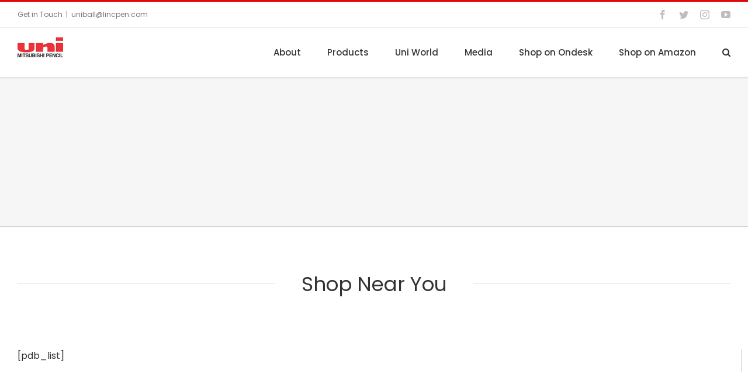

--- FILE ---
content_type: text/html; charset=UTF-8
request_url: https://www.uniball.in/home/uniball-india-shops/?pdb=211&listpage=2&instance=1
body_size: 20371
content:
<!DOCTYPE html>
<html class="avada-html-layout-wide avada-html-header-position-top avada-is-100-percent-template" lang="en-US" prefix="og: http://ogp.me/ns# fb: http://ogp.me/ns/fb#">
<head>
	<meta http-equiv="X-UA-Compatible" content="IE=edge" />
	<meta http-equiv="Content-Type" content="text/html; charset=utf-8"/>
	<meta name="viewport" content="width=device-width, initial-scale=1" />
	<title>Shop Near You - Uniball India</title>
<meta name='robots' content='max-image-preview:large' />
	<style>img:is([sizes="auto" i], [sizes^="auto," i]) { contain-intrinsic-size: 3000px 1500px }</style>
	
<!-- This site is optimized with the Yoast SEO plugin v13.1 - https://yoast.com/wordpress/plugins/seo/ -->
<meta name="robots" content="max-snippet:-1, max-image-preview:large, max-video-preview:-1"/>
<link rel="canonical" href="https://www.uniball.in/home/uniball-india-shops/" />
<meta property="og:locale" content="en_US" />
<meta property="og:type" content="article" />
<meta property="og:title" content="Shop Near You - Uniball India" />
<meta property="og:url" content="https://www.uniball.in/home/uniball-india-shops/" />
<meta property="og:site_name" content="Uniball India" />
<meta name="twitter:card" content="summary_large_image" />
<meta name="twitter:title" content="Shop Near You - Uniball India" />
<script type='application/ld+json' class='yoast-schema-graph yoast-schema-graph--main'>{"@context":"https://schema.org","@graph":[{"@type":"WebSite","@id":"https://www.uniball.in/#website","url":"https://www.uniball.in/","name":"Uniball India","inLanguage":"en-US","description":"Superior writing experience","potentialAction":{"@type":"SearchAction","target":"https://www.uniball.in/?s={search_term_string}","query-input":"required name=search_term_string"}},{"@type":"WebPage","@id":"https://www.uniball.in/home/uniball-india-shops/#webpage","url":"https://www.uniball.in/home/uniball-india-shops/","name":"Shop Near You - Uniball India","isPartOf":{"@id":"https://www.uniball.in/#website"},"inLanguage":"en-US","datePublished":"2017-01-12T15:01:28+00:00","dateModified":"2017-01-12T15:41:31+00:00"}]}</script>
<!-- / Yoast SEO plugin. -->

<link rel='dns-prefetch' href='//www.googletagmanager.com' />
<link rel="alternate" type="application/rss+xml" title="Uniball India &raquo; Feed" href="https://www.uniball.in/feed/" />
<link rel="alternate" type="application/rss+xml" title="Uniball India &raquo; Comments Feed" href="https://www.uniball.in/comments/feed/" />
		
		
		
		
				
		<meta property="og:title" content="Shop Near You"/>
		<meta property="og:type" content="article"/>
		<meta property="og:url" content="https://www.uniball.in/home/uniball-india-shops/"/>
		<meta property="og:site_name" content="Uniball India"/>
		<meta property="og:description" content="Shop Near You"/>

									<meta property="og:image" content="https://www.uniball.in/wp-content/uploads/2018/09/uni-Mitsubishi-Pencil-Logo-2.jpg"/>
							<script type="text/javascript">
/* <![CDATA[ */
window._wpemojiSettings = {"baseUrl":"https:\/\/s.w.org\/images\/core\/emoji\/16.0.1\/72x72\/","ext":".png","svgUrl":"https:\/\/s.w.org\/images\/core\/emoji\/16.0.1\/svg\/","svgExt":".svg","source":{"concatemoji":"https:\/\/www.uniball.in\/wp-includes\/js\/wp-emoji-release.min.js?ver=6.8.3"}};
/*! This file is auto-generated */
!function(s,n){var o,i,e;function c(e){try{var t={supportTests:e,timestamp:(new Date).valueOf()};sessionStorage.setItem(o,JSON.stringify(t))}catch(e){}}function p(e,t,n){e.clearRect(0,0,e.canvas.width,e.canvas.height),e.fillText(t,0,0);var t=new Uint32Array(e.getImageData(0,0,e.canvas.width,e.canvas.height).data),a=(e.clearRect(0,0,e.canvas.width,e.canvas.height),e.fillText(n,0,0),new Uint32Array(e.getImageData(0,0,e.canvas.width,e.canvas.height).data));return t.every(function(e,t){return e===a[t]})}function u(e,t){e.clearRect(0,0,e.canvas.width,e.canvas.height),e.fillText(t,0,0);for(var n=e.getImageData(16,16,1,1),a=0;a<n.data.length;a++)if(0!==n.data[a])return!1;return!0}function f(e,t,n,a){switch(t){case"flag":return n(e,"\ud83c\udff3\ufe0f\u200d\u26a7\ufe0f","\ud83c\udff3\ufe0f\u200b\u26a7\ufe0f")?!1:!n(e,"\ud83c\udde8\ud83c\uddf6","\ud83c\udde8\u200b\ud83c\uddf6")&&!n(e,"\ud83c\udff4\udb40\udc67\udb40\udc62\udb40\udc65\udb40\udc6e\udb40\udc67\udb40\udc7f","\ud83c\udff4\u200b\udb40\udc67\u200b\udb40\udc62\u200b\udb40\udc65\u200b\udb40\udc6e\u200b\udb40\udc67\u200b\udb40\udc7f");case"emoji":return!a(e,"\ud83e\udedf")}return!1}function g(e,t,n,a){var r="undefined"!=typeof WorkerGlobalScope&&self instanceof WorkerGlobalScope?new OffscreenCanvas(300,150):s.createElement("canvas"),o=r.getContext("2d",{willReadFrequently:!0}),i=(o.textBaseline="top",o.font="600 32px Arial",{});return e.forEach(function(e){i[e]=t(o,e,n,a)}),i}function t(e){var t=s.createElement("script");t.src=e,t.defer=!0,s.head.appendChild(t)}"undefined"!=typeof Promise&&(o="wpEmojiSettingsSupports",i=["flag","emoji"],n.supports={everything:!0,everythingExceptFlag:!0},e=new Promise(function(e){s.addEventListener("DOMContentLoaded",e,{once:!0})}),new Promise(function(t){var n=function(){try{var e=JSON.parse(sessionStorage.getItem(o));if("object"==typeof e&&"number"==typeof e.timestamp&&(new Date).valueOf()<e.timestamp+604800&&"object"==typeof e.supportTests)return e.supportTests}catch(e){}return null}();if(!n){if("undefined"!=typeof Worker&&"undefined"!=typeof OffscreenCanvas&&"undefined"!=typeof URL&&URL.createObjectURL&&"undefined"!=typeof Blob)try{var e="postMessage("+g.toString()+"("+[JSON.stringify(i),f.toString(),p.toString(),u.toString()].join(",")+"));",a=new Blob([e],{type:"text/javascript"}),r=new Worker(URL.createObjectURL(a),{name:"wpTestEmojiSupports"});return void(r.onmessage=function(e){c(n=e.data),r.terminate(),t(n)})}catch(e){}c(n=g(i,f,p,u))}t(n)}).then(function(e){for(var t in e)n.supports[t]=e[t],n.supports.everything=n.supports.everything&&n.supports[t],"flag"!==t&&(n.supports.everythingExceptFlag=n.supports.everythingExceptFlag&&n.supports[t]);n.supports.everythingExceptFlag=n.supports.everythingExceptFlag&&!n.supports.flag,n.DOMReady=!1,n.readyCallback=function(){n.DOMReady=!0}}).then(function(){return e}).then(function(){var e;n.supports.everything||(n.readyCallback(),(e=n.source||{}).concatemoji?t(e.concatemoji):e.wpemoji&&e.twemoji&&(t(e.twemoji),t(e.wpemoji)))}))}((window,document),window._wpemojiSettings);
/* ]]> */
</script>
<style id='wp-emoji-styles-inline-css' type='text/css'>

	img.wp-smiley, img.emoji {
		display: inline !important;
		border: none !important;
		box-shadow: none !important;
		height: 1em !important;
		width: 1em !important;
		margin: 0 0.07em !important;
		vertical-align: -0.1em !important;
		background: none !important;
		padding: 0 !important;
	}
</style>
<style id='classic-theme-styles-inline-css' type='text/css'>
/*! This file is auto-generated */
.wp-block-button__link{color:#fff;background-color:#32373c;border-radius:9999px;box-shadow:none;text-decoration:none;padding:calc(.667em + 2px) calc(1.333em + 2px);font-size:1.125em}.wp-block-file__button{background:#32373c;color:#fff;text-decoration:none}
</style>
<style id='global-styles-inline-css' type='text/css'>
:root{--wp--preset--aspect-ratio--square: 1;--wp--preset--aspect-ratio--4-3: 4/3;--wp--preset--aspect-ratio--3-4: 3/4;--wp--preset--aspect-ratio--3-2: 3/2;--wp--preset--aspect-ratio--2-3: 2/3;--wp--preset--aspect-ratio--16-9: 16/9;--wp--preset--aspect-ratio--9-16: 9/16;--wp--preset--color--black: #000000;--wp--preset--color--cyan-bluish-gray: #abb8c3;--wp--preset--color--white: #ffffff;--wp--preset--color--pale-pink: #f78da7;--wp--preset--color--vivid-red: #cf2e2e;--wp--preset--color--luminous-vivid-orange: #ff6900;--wp--preset--color--luminous-vivid-amber: #fcb900;--wp--preset--color--light-green-cyan: #7bdcb5;--wp--preset--color--vivid-green-cyan: #00d084;--wp--preset--color--pale-cyan-blue: #8ed1fc;--wp--preset--color--vivid-cyan-blue: #0693e3;--wp--preset--color--vivid-purple: #9b51e0;--wp--preset--gradient--vivid-cyan-blue-to-vivid-purple: linear-gradient(135deg,rgba(6,147,227,1) 0%,rgb(155,81,224) 100%);--wp--preset--gradient--light-green-cyan-to-vivid-green-cyan: linear-gradient(135deg,rgb(122,220,180) 0%,rgb(0,208,130) 100%);--wp--preset--gradient--luminous-vivid-amber-to-luminous-vivid-orange: linear-gradient(135deg,rgba(252,185,0,1) 0%,rgba(255,105,0,1) 100%);--wp--preset--gradient--luminous-vivid-orange-to-vivid-red: linear-gradient(135deg,rgba(255,105,0,1) 0%,rgb(207,46,46) 100%);--wp--preset--gradient--very-light-gray-to-cyan-bluish-gray: linear-gradient(135deg,rgb(238,238,238) 0%,rgb(169,184,195) 100%);--wp--preset--gradient--cool-to-warm-spectrum: linear-gradient(135deg,rgb(74,234,220) 0%,rgb(151,120,209) 20%,rgb(207,42,186) 40%,rgb(238,44,130) 60%,rgb(251,105,98) 80%,rgb(254,248,76) 100%);--wp--preset--gradient--blush-light-purple: linear-gradient(135deg,rgb(255,206,236) 0%,rgb(152,150,240) 100%);--wp--preset--gradient--blush-bordeaux: linear-gradient(135deg,rgb(254,205,165) 0%,rgb(254,45,45) 50%,rgb(107,0,62) 100%);--wp--preset--gradient--luminous-dusk: linear-gradient(135deg,rgb(255,203,112) 0%,rgb(199,81,192) 50%,rgb(65,88,208) 100%);--wp--preset--gradient--pale-ocean: linear-gradient(135deg,rgb(255,245,203) 0%,rgb(182,227,212) 50%,rgb(51,167,181) 100%);--wp--preset--gradient--electric-grass: linear-gradient(135deg,rgb(202,248,128) 0%,rgb(113,206,126) 100%);--wp--preset--gradient--midnight: linear-gradient(135deg,rgb(2,3,129) 0%,rgb(40,116,252) 100%);--wp--preset--font-size--small: 9.75px;--wp--preset--font-size--medium: 20px;--wp--preset--font-size--large: 19.5px;--wp--preset--font-size--x-large: 42px;--wp--preset--font-size--normal: 13px;--wp--preset--font-size--xlarge: 26px;--wp--preset--font-size--huge: 39px;--wp--preset--spacing--20: 0.44rem;--wp--preset--spacing--30: 0.67rem;--wp--preset--spacing--40: 1rem;--wp--preset--spacing--50: 1.5rem;--wp--preset--spacing--60: 2.25rem;--wp--preset--spacing--70: 3.38rem;--wp--preset--spacing--80: 5.06rem;--wp--preset--shadow--natural: 6px 6px 9px rgba(0, 0, 0, 0.2);--wp--preset--shadow--deep: 12px 12px 50px rgba(0, 0, 0, 0.4);--wp--preset--shadow--sharp: 6px 6px 0px rgba(0, 0, 0, 0.2);--wp--preset--shadow--outlined: 6px 6px 0px -3px rgba(255, 255, 255, 1), 6px 6px rgba(0, 0, 0, 1);--wp--preset--shadow--crisp: 6px 6px 0px rgba(0, 0, 0, 1);}:where(.is-layout-flex){gap: 0.5em;}:where(.is-layout-grid){gap: 0.5em;}body .is-layout-flex{display: flex;}.is-layout-flex{flex-wrap: wrap;align-items: center;}.is-layout-flex > :is(*, div){margin: 0;}body .is-layout-grid{display: grid;}.is-layout-grid > :is(*, div){margin: 0;}:where(.wp-block-columns.is-layout-flex){gap: 2em;}:where(.wp-block-columns.is-layout-grid){gap: 2em;}:where(.wp-block-post-template.is-layout-flex){gap: 1.25em;}:where(.wp-block-post-template.is-layout-grid){gap: 1.25em;}.has-black-color{color: var(--wp--preset--color--black) !important;}.has-cyan-bluish-gray-color{color: var(--wp--preset--color--cyan-bluish-gray) !important;}.has-white-color{color: var(--wp--preset--color--white) !important;}.has-pale-pink-color{color: var(--wp--preset--color--pale-pink) !important;}.has-vivid-red-color{color: var(--wp--preset--color--vivid-red) !important;}.has-luminous-vivid-orange-color{color: var(--wp--preset--color--luminous-vivid-orange) !important;}.has-luminous-vivid-amber-color{color: var(--wp--preset--color--luminous-vivid-amber) !important;}.has-light-green-cyan-color{color: var(--wp--preset--color--light-green-cyan) !important;}.has-vivid-green-cyan-color{color: var(--wp--preset--color--vivid-green-cyan) !important;}.has-pale-cyan-blue-color{color: var(--wp--preset--color--pale-cyan-blue) !important;}.has-vivid-cyan-blue-color{color: var(--wp--preset--color--vivid-cyan-blue) !important;}.has-vivid-purple-color{color: var(--wp--preset--color--vivid-purple) !important;}.has-black-background-color{background-color: var(--wp--preset--color--black) !important;}.has-cyan-bluish-gray-background-color{background-color: var(--wp--preset--color--cyan-bluish-gray) !important;}.has-white-background-color{background-color: var(--wp--preset--color--white) !important;}.has-pale-pink-background-color{background-color: var(--wp--preset--color--pale-pink) !important;}.has-vivid-red-background-color{background-color: var(--wp--preset--color--vivid-red) !important;}.has-luminous-vivid-orange-background-color{background-color: var(--wp--preset--color--luminous-vivid-orange) !important;}.has-luminous-vivid-amber-background-color{background-color: var(--wp--preset--color--luminous-vivid-amber) !important;}.has-light-green-cyan-background-color{background-color: var(--wp--preset--color--light-green-cyan) !important;}.has-vivid-green-cyan-background-color{background-color: var(--wp--preset--color--vivid-green-cyan) !important;}.has-pale-cyan-blue-background-color{background-color: var(--wp--preset--color--pale-cyan-blue) !important;}.has-vivid-cyan-blue-background-color{background-color: var(--wp--preset--color--vivid-cyan-blue) !important;}.has-vivid-purple-background-color{background-color: var(--wp--preset--color--vivid-purple) !important;}.has-black-border-color{border-color: var(--wp--preset--color--black) !important;}.has-cyan-bluish-gray-border-color{border-color: var(--wp--preset--color--cyan-bluish-gray) !important;}.has-white-border-color{border-color: var(--wp--preset--color--white) !important;}.has-pale-pink-border-color{border-color: var(--wp--preset--color--pale-pink) !important;}.has-vivid-red-border-color{border-color: var(--wp--preset--color--vivid-red) !important;}.has-luminous-vivid-orange-border-color{border-color: var(--wp--preset--color--luminous-vivid-orange) !important;}.has-luminous-vivid-amber-border-color{border-color: var(--wp--preset--color--luminous-vivid-amber) !important;}.has-light-green-cyan-border-color{border-color: var(--wp--preset--color--light-green-cyan) !important;}.has-vivid-green-cyan-border-color{border-color: var(--wp--preset--color--vivid-green-cyan) !important;}.has-pale-cyan-blue-border-color{border-color: var(--wp--preset--color--pale-cyan-blue) !important;}.has-vivid-cyan-blue-border-color{border-color: var(--wp--preset--color--vivid-cyan-blue) !important;}.has-vivid-purple-border-color{border-color: var(--wp--preset--color--vivid-purple) !important;}.has-vivid-cyan-blue-to-vivid-purple-gradient-background{background: var(--wp--preset--gradient--vivid-cyan-blue-to-vivid-purple) !important;}.has-light-green-cyan-to-vivid-green-cyan-gradient-background{background: var(--wp--preset--gradient--light-green-cyan-to-vivid-green-cyan) !important;}.has-luminous-vivid-amber-to-luminous-vivid-orange-gradient-background{background: var(--wp--preset--gradient--luminous-vivid-amber-to-luminous-vivid-orange) !important;}.has-luminous-vivid-orange-to-vivid-red-gradient-background{background: var(--wp--preset--gradient--luminous-vivid-orange-to-vivid-red) !important;}.has-very-light-gray-to-cyan-bluish-gray-gradient-background{background: var(--wp--preset--gradient--very-light-gray-to-cyan-bluish-gray) !important;}.has-cool-to-warm-spectrum-gradient-background{background: var(--wp--preset--gradient--cool-to-warm-spectrum) !important;}.has-blush-light-purple-gradient-background{background: var(--wp--preset--gradient--blush-light-purple) !important;}.has-blush-bordeaux-gradient-background{background: var(--wp--preset--gradient--blush-bordeaux) !important;}.has-luminous-dusk-gradient-background{background: var(--wp--preset--gradient--luminous-dusk) !important;}.has-pale-ocean-gradient-background{background: var(--wp--preset--gradient--pale-ocean) !important;}.has-electric-grass-gradient-background{background: var(--wp--preset--gradient--electric-grass) !important;}.has-midnight-gradient-background{background: var(--wp--preset--gradient--midnight) !important;}.has-small-font-size{font-size: var(--wp--preset--font-size--small) !important;}.has-medium-font-size{font-size: var(--wp--preset--font-size--medium) !important;}.has-large-font-size{font-size: var(--wp--preset--font-size--large) !important;}.has-x-large-font-size{font-size: var(--wp--preset--font-size--x-large) !important;}
:where(.wp-block-post-template.is-layout-flex){gap: 1.25em;}:where(.wp-block-post-template.is-layout-grid){gap: 1.25em;}
:where(.wp-block-columns.is-layout-flex){gap: 2em;}:where(.wp-block-columns.is-layout-grid){gap: 2em;}
:root :where(.wp-block-pullquote){font-size: 1.5em;line-height: 1.6;}
</style>
<link rel='stylesheet' id='avada-stylesheet-css' href='https://www.uniball.in/wp-content/themes/spidervunique/assets/css/style.min.css?ver=6.0.2' type='text/css' media='all' />
<!--[if IE]>
<link rel='stylesheet' id='avada-IE-css' href='https://www.uniball.in/wp-content/themes/spidervunique/assets/css/ie.min.css?ver=6.0.2' type='text/css' media='all' />
<style id='avada-IE-inline-css' type='text/css'>
.avada-select-parent .select-arrow{background-color:#ffffff}
.select-arrow{background-color:#ffffff}
</style>
<![endif]-->
<style id='akismet-widget-style-inline-css' type='text/css'>

			.a-stats {
				--akismet-color-mid-green: #357b49;
				--akismet-color-white: #fff;
				--akismet-color-light-grey: #f6f7f7;

				max-width: 350px;
				width: auto;
			}

			.a-stats * {
				all: unset;
				box-sizing: border-box;
			}

			.a-stats strong {
				font-weight: 600;
			}

			.a-stats a.a-stats__link,
			.a-stats a.a-stats__link:visited,
			.a-stats a.a-stats__link:active {
				background: var(--akismet-color-mid-green);
				border: none;
				box-shadow: none;
				border-radius: 8px;
				color: var(--akismet-color-white);
				cursor: pointer;
				display: block;
				font-family: -apple-system, BlinkMacSystemFont, 'Segoe UI', 'Roboto', 'Oxygen-Sans', 'Ubuntu', 'Cantarell', 'Helvetica Neue', sans-serif;
				font-weight: 500;
				padding: 12px;
				text-align: center;
				text-decoration: none;
				transition: all 0.2s ease;
			}

			/* Extra specificity to deal with TwentyTwentyOne focus style */
			.widget .a-stats a.a-stats__link:focus {
				background: var(--akismet-color-mid-green);
				color: var(--akismet-color-white);
				text-decoration: none;
			}

			.a-stats a.a-stats__link:hover {
				filter: brightness(110%);
				box-shadow: 0 4px 12px rgba(0, 0, 0, 0.06), 0 0 2px rgba(0, 0, 0, 0.16);
			}

			.a-stats .count {
				color: var(--akismet-color-white);
				display: block;
				font-size: 1.5em;
				line-height: 1.4;
				padding: 0 13px;
				white-space: nowrap;
			}
		
</style>
<link rel='stylesheet' id='fusion-dynamic-css-css' href='https://www.uniball.in/wp-content/uploads/fusion-styles/ea28c5473e0a1c31e2f2e43654a12289.min.css?ver=2.0.2' type='text/css' media='all' />
<link rel='stylesheet' id='style.owl.carousel-css' href='https://www.uniball.in/wp-content/plugins/owl-carousel/css/owl.carousel.css?ver=6.8.3' type='text/css' media='all' />
<link rel='stylesheet' id='style.owl.carousel.theme-css' href='https://www.uniball.in/wp-content/plugins/owl-carousel/css/owl.theme.css?ver=6.8.3' type='text/css' media='all' />
<link rel='stylesheet' id='style.owl.carousel.transitions-css' href='https://www.uniball.in/wp-content/plugins/owl-carousel/css/owl.transitions.css?ver=6.8.3' type='text/css' media='all' />
<link rel='stylesheet' id='style.owl.carousel.styles-css' href='https://www.uniball.in/wp-content/plugins/owl-carousel/css/styles.css?ver=6.8.3' type='text/css' media='all' />
<script type="text/javascript" src="https://www.uniball.in/wp-includes/js/jquery/jquery.min.js?ver=3.7.1" id="jquery-core-js"></script>
<script type="text/javascript" src="https://www.uniball.in/wp-includes/js/jquery/jquery-migrate.min.js?ver=3.4.1" id="jquery-migrate-js"></script>

<!-- Google Analytics snippet added by Site Kit -->
<script type="text/javascript" src="https://www.googletagmanager.com/gtag/js?id=GT-NCL6W4V" id="google_gtagjs-js" async></script>
<script type="text/javascript" id="google_gtagjs-js-after">
/* <![CDATA[ */
window.dataLayer = window.dataLayer || [];function gtag(){dataLayer.push(arguments);}
gtag('set', 'linker', {"domains":["www.uniball.in"]} );
gtag("js", new Date());
gtag("set", "developer_id.dZTNiMT", true);
gtag("config", "GT-NCL6W4V");
gtag("config", "AW-697755207");
/* ]]> */
</script>

<!-- End Google Analytics snippet added by Site Kit -->
<script type="text/javascript" src="https://www.uniball.in/wp-content/plugins/owl-carousel/js/owl.carousel.js?ver=6.8.3" id="js.owl.carousel-js"></script>
<script type="text/javascript" src="https://www.uniball.in/wp-content/plugins/owl-carousel/js/script.js?ver=6.8.3" id="js.owl.carousel.script-js"></script>
<link rel="https://api.w.org/" href="https://www.uniball.in/wp-json/" /><link rel="alternate" title="JSON" type="application/json" href="https://www.uniball.in/wp-json/wp/v2/pages/1207" /><link rel="EditURI" type="application/rsd+xml" title="RSD" href="https://www.uniball.in/xmlrpc.php?rsd" />
<meta name="generator" content="WordPress 6.8.3" />
<link rel='shortlink' href='https://www.uniball.in/?p=1207' />
<link rel="alternate" title="oEmbed (JSON)" type="application/json+oembed" href="https://www.uniball.in/wp-json/oembed/1.0/embed?url=https%3A%2F%2Fwww.uniball.in%2Fhome%2Funiball-india-shops%2F" />
<link rel="alternate" title="oEmbed (XML)" type="text/xml+oembed" href="https://www.uniball.in/wp-json/oembed/1.0/embed?url=https%3A%2F%2Fwww.uniball.in%2Fhome%2Funiball-india-shops%2F&#038;format=xml" />

		<script>
			(function(i,s,o,g,r,a,m){i['GoogleAnalyticsObject']=r;i[r]=i[r]||function(){
			(i[r].q=i[r].q||[]).push(arguments)},i[r].l=1*new Date();a=s.createElement(o),
			m=s.getElementsByTagName(o)[0];a.async=1;a.src=g;m.parentNode.insertBefore(a,m)
			})(window,document,'script','https://www.google-analytics.com/analytics.js','ga');
			ga('create', 'G-EQ492SJ91E', 'auto');
			ga('send', 'pageview');
		</script>

	<meta name="generator" content="Site Kit by Google 1.111.0" /><style type="text/css" id="css-fb-visibility">@media screen and (max-width: 640px){body:not(.fusion-builder-ui-wireframe) .fusion-no-small-visibility{display:none !important;}}@media screen and (min-width: 641px) and (max-width: 1024px){body:not(.fusion-builder-ui-wireframe) .fusion-no-medium-visibility{display:none !important;}}@media screen and (min-width: 1025px){body:not(.fusion-builder-ui-wireframe) .fusion-no-large-visibility{display:none !important;}}</style><style type="text/css" id="fusion-branding-style">#wpadminbar .avada-menu>.ab-item .ab-icon:before {background: url( https://www.spidercreation.com/wp-content/uploads/2019/08/spider-favicon2.png ) no-repeat center !important;background-size: auto !important;content: "";
						width: 21px;
						height: 21px;
						display: inline-block;
						background-size: contain !important;}</style>
<!-- Google AdSense snippet added by Site Kit -->
<meta name="google-adsense-platform-account" content="ca-host-pub-2644536267352236">
<meta name="google-adsense-platform-domain" content="sitekit.withgoogle.com">
<!-- End Google AdSense snippet added by Site Kit -->
<style type="text/css">.recentcomments a{display:inline !important;padding:0 !important;margin:0 !important;}</style><link rel="icon" href="https://www.uniball.in/wp-content/uploads/2023/10/cropped-Untitled-design-9-1-32x32.png" sizes="32x32" />
<link rel="icon" href="https://www.uniball.in/wp-content/uploads/2023/10/cropped-Untitled-design-9-1-192x192.png" sizes="192x192" />
<link rel="apple-touch-icon" href="https://www.uniball.in/wp-content/uploads/2023/10/cropped-Untitled-design-9-1-180x180.png" />
<meta name="msapplication-TileImage" content="https://www.uniball.in/wp-content/uploads/2023/10/cropped-Untitled-design-9-1-270x270.png" />
		<script type="text/javascript">
			var doc = document.documentElement;
			doc.setAttribute( 'data-useragent', navigator.userAgent );
		</script>
		
	</head>

<body class="wp-singular page-template page-template-100-width page-template-100-width-php page page-id-1207 page-child parent-pageid-829 wp-theme-spidervunique fusion-image-hovers fusion-pagination-sizing fusion-button_size-large fusion-button_type-flat fusion-button_span-no fusion-button_shape-round avada-image-rollover-circle-yes avada-image-rollover-yes avada-image-rollover-direction-left fusion-has-button-gradient fusion-body ltr fusion-sticky-header no-tablet-sticky-header no-mobile-sticky-header no-mobile-slidingbar no-mobile-totop fusion-disable-outline fusion-sub-menu-fade mobile-logo-pos-left layout-wide-mode avada-has-boxed-modal-shadow- layout-scroll-offset-full avada-has-zero-margin-offset-top fusion-top-header menu-text-align-center mobile-menu-design-modern fusion-show-pagination-text fusion-header-layout-v2 avada-responsive avada-footer-fx-none avada-menu-highlight-style-bar fusion-search-form-classic fusion-avatar-square avada-sticky-shrinkage avada-dropdown-styles avada-blog-layout-grid avada-blog-archive-layout-grid avada-header-shadow-no avada-menu-icon-position-left avada-has-megamenu-shadow avada-has-mainmenu-dropdown-divider avada-has-header-100-width avada-has-pagetitle-100-width avada-has-pagetitle-bg-full avada-has-main-nav-search-icon avada-has-breadcrumb-mobile-hidden avada-has-titlebar-bar_and_content avada-has-pagination-padding avada-flyout-menu-direction-fade">
		<a class="skip-link screen-reader-text" href="#content">Skip to content</a>

	<div id="boxed-wrapper">
		<div class="fusion-sides-frame"></div>
		<div id="wrapper" class="fusion-wrapper">
			<div id="home" style="position:relative;top:-1px;"></div>
			
			<header class="fusion-header-wrapper">
				<div class="fusion-header-v2 fusion-logo-alignment fusion-logo-left fusion-sticky-menu-1 fusion-sticky-logo-1 fusion-mobile-logo-1  fusion-mobile-menu-design-modern">
					
<div class="fusion-secondary-header">
	<div class="fusion-row">
					<div class="fusion-alignleft">
				<div class="fusion-contact-info"><span class="fusion-contact-info-phone-number">Get in Touch</span><span class="fusion-header-separator">|</span><span class="fusion-contact-info-email-address"><a href="mailto:uni&#98;all&#64;&#108;&#105;&#110;&#99;&#112;&#101;n.com">uni&#98;all&#64;&#108;&#105;&#110;&#99;&#112;&#101;n.com</a></span></div>			</div>
							<div class="fusion-alignright">
				<div class="fusion-social-links-header"><div class="fusion-social-networks"><div class="fusion-social-networks-wrapper"><a  class="fusion-social-network-icon fusion-tooltip fusion-facebook fusion-icon-facebook" style href="http://www.facebook.com/uniballi" target="_blank" rel="noopener noreferrer" data-placement="bottom" data-title="Facebook" data-toggle="tooltip" title="Facebook"><span class="screen-reader-text">Facebook</span></a><a  class="fusion-social-network-icon fusion-tooltip fusion-twitter fusion-icon-twitter" style href="http://www.twitter.com/Uniball_india" target="_blank" rel="noopener noreferrer" data-placement="bottom" data-title="Twitter" data-toggle="tooltip" title="Twitter"><span class="screen-reader-text">Twitter</span></a><a  class="fusion-social-network-icon fusion-tooltip fusion-instagram fusion-icon-instagram" style href="http://www.instagram.com/uniball_india" target="_blank" rel="noopener noreferrer" data-placement="bottom" data-title="Instagram" data-toggle="tooltip" title="Instagram"><span class="screen-reader-text">Instagram</span></a><a  class="fusion-social-network-icon fusion-tooltip fusion-youtube fusion-icon-youtube" style href="https://www.youtube.com/Uniballindia" target="_blank" rel="noopener noreferrer" data-placement="bottom" data-title="YouTube" data-toggle="tooltip" title="YouTube"><span class="screen-reader-text">YouTube</span></a></div></div></div>			</div>
			</div>
</div>
<div class="fusion-header-sticky-height"></div>
<div class="fusion-header">
	<div class="fusion-row">
					<div class="fusion-logo" data-margin-top="16px" data-margin-bottom="34px" data-margin-left="0px" data-margin-right="0px">
			<a class="fusion-logo-link"  href="https://www.uniball.in/" >

						<!-- standard logo -->
			<img src="https://www.uniball.in/wp-content/uploads/2018/09/uni-Mitsubishi-Pencil-Logo-2.jpg" srcset="https://www.uniball.in/wp-content/uploads/2018/09/uni-Mitsubishi-Pencil-Logo-2.jpg 1x, https://www.uniball.in/wp-content/uploads/2018/09/uni-Mitsubishi-Pencil-Logo-2.jpg 2x" width="156" height="68" style="max-height:68px;height:auto;" alt="Uniball India Logo" data-retina_logo_url="https://www.uniball.in/wp-content/uploads/2018/09/uni-Mitsubishi-Pencil-Logo-2.jpg" class="fusion-standard-logo" />

											<!-- mobile logo -->
				<img src="https://www.uniball.in/wp-content/uploads/2018/09/uni-Mitsubishi-Pencil-Logo-2.jpg" srcset="https://www.uniball.in/wp-content/uploads/2018/09/uni-Mitsubishi-Pencil-Logo-2.jpg 1x, https://www.uniball.in/wp-content/uploads/2018/09/uni-Mitsubishi-Pencil-Logo-2.jpg 2x" width="156" height="68" style="max-height:68px;height:auto;" alt="Uniball India Logo" data-retina_logo_url="https://www.uniball.in/wp-content/uploads/2018/09/uni-Mitsubishi-Pencil-Logo-2.jpg" class="fusion-mobile-logo" />
			
											<!-- sticky header logo -->
				<img src="https://www.uniball.in/wp-content/uploads/2018/09/uni-Mitsubishi-Pencil-Logo-2.jpg" srcset="https://www.uniball.in/wp-content/uploads/2018/09/uni-Mitsubishi-Pencil-Logo-2.jpg 1x, https://www.uniball.in/wp-content/uploads/2018/09/uni-Mitsubishi-Pencil-Logo-2.jpg 2x" width="156" height="68" style="max-height:68px;height:auto;" alt="Uniball India Logo" data-retina_logo_url="https://www.uniball.in/wp-content/uploads/2018/09/uni-Mitsubishi-Pencil-Logo-2.jpg" class="fusion-sticky-logo" />
					</a>
		</div>		<nav class="fusion-main-menu" aria-label="Main Menu"><ul id="menu-mymenu" class="fusion-menu"><li  id="menu-item-853"  class="menu-item menu-item-type-post_type menu-item-object-page menu-item-853"  data-item-id="853"><a  href="https://www.uniball.in/home/about-uniball-india/" class="fusion-bar-highlight"><span class="menu-text">About</span></a></li><li  id="menu-item-182"  class="menu-item menu-item-type-custom menu-item-object-custom menu-item-has-children menu-item-182 fusion-dropdown-menu"  data-item-id="182"><a  href="#" class="fusion-bar-highlight"><span class="menu-text">Products</span></a><ul role="menu" class="sub-menu"><li  id="menu-item-184"  class="menu-item menu-item-type-custom menu-item-object-custom menu-item-has-children menu-item-184 fusion-dropdown-submenu" ><a  class="fusion-bar-highlight"><span>Roller Pens</span></a><ul role="menu" class="sub-menu"><li  id="menu-item-731"  class="menu-item menu-item-type-post_type menu-item-object-page menu-item-731" ><a  href="https://www.uniball.in/eye/" class="fusion-bar-highlight"><span>Eye</span></a></li><li  id="menu-item-194"  class="menu-item menu-item-type-post_type menu-item-object-page menu-item-194" ><a  href="https://www.uniball.in/vision/" class="fusion-bar-highlight"><span>Vision</span></a></li><li  id="menu-item-193"  class="menu-item menu-item-type-post_type menu-item-object-page menu-item-193" ><a  href="https://www.uniball.in/micro/" class="fusion-bar-highlight"><span>Micro</span></a></li><li  id="menu-item-1847"  class="menu-item menu-item-type-post_type menu-item-object-page menu-item-1847" ><a  href="https://www.uniball.in/ub-215-217/" class="fusion-bar-highlight"><span>Uniball 215 217</span></a></li></ul></li><li  id="menu-item-185"  class="menu-item menu-item-type-custom menu-item-object-custom menu-item-has-children menu-item-185 fusion-dropdown-submenu" ><a  class="fusion-bar-highlight"><span>Roller Ball Pens</span></a><ul role="menu" class="sub-menu"><li  id="menu-item-195"  class="menu-item menu-item-type-post_type menu-item-object-page menu-item-195" ><a  href="https://www.uniball.in/air/" class="fusion-bar-highlight"><span>Air</span></a></li><li  id="menu-item-721"  class="menu-item menu-item-type-post_type menu-item-object-page menu-item-721" ><a  href="https://www.uniball.in/jetstream-2-2/" class="fusion-bar-highlight"><span>Jetstream</span></a></li></ul></li><li  id="menu-item-186"  class="menu-item menu-item-type-custom menu-item-object-custom menu-item-has-children menu-item-186 fusion-dropdown-submenu" ><a  class="fusion-bar-highlight"><span>Gel Pens</span></a><ul role="menu" class="sub-menu"><li  id="menu-item-199"  class="menu-item menu-item-type-post_type menu-item-object-page menu-item-199" ><a  href="https://www.uniball.in/signo/" class="fusion-bar-highlight"><span>Signo</span></a></li><li  id="menu-item-198"  class="menu-item menu-item-type-post_type menu-item-object-page menu-item-198" ><a  href="https://www.uniball.in/click-gel/" class="fusion-bar-highlight"><span>Click Gel</span></a></li></ul></li><li  id="menu-item-187"  class="menu-item menu-item-type-custom menu-item-object-custom menu-item-has-children menu-item-187 fusion-dropdown-submenu" ><a  class="fusion-bar-highlight"><span>Ball Pens</span></a><ul role="menu" class="sub-menu"><li  id="menu-item-202"  class="menu-item menu-item-type-post_type menu-item-object-page menu-item-202" ><a  href="https://www.uniball.in/sa-r/" class="fusion-bar-highlight"><span>SA-R</span></a></li><li  id="menu-item-201"  class="menu-item menu-item-type-post_type menu-item-object-page menu-item-201" ><a  href="https://www.uniball.in/brain-ad/" class="fusion-bar-highlight"><span>Brain AD</span></a></li><li  id="menu-item-200"  class="menu-item menu-item-type-post_type menu-item-object-page menu-item-200" ><a  href="https://www.uniball.in/laknock-broad/" class="fusion-bar-highlight"><span>Laknock Broad</span></a></li></ul></li><li  id="menu-item-188"  class="menu-item menu-item-type-custom menu-item-object-custom menu-item-has-children menu-item-188 fusion-dropdown-submenu" ><a  class="fusion-bar-highlight"><span>Markers &#038; Highlighters</span></a><ul role="menu" class="sub-menu"><li  id="menu-item-205"  class="menu-item menu-item-type-post_type menu-item-object-page menu-item-205" ><a  href="https://www.uniball.in/promark/" class="fusion-bar-highlight"><span>Promark View</span></a></li><li  id="menu-item-204"  class="menu-item menu-item-type-post_type menu-item-object-page menu-item-204" ><a  href="https://www.uniball.in/posca/" class="fusion-bar-highlight"><span>Posca</span></a></li><li  id="menu-item-206"  class="menu-item menu-item-type-post_type menu-item-object-page menu-item-206" ><a  href="https://www.uniball.in/paint-marker/" class="fusion-bar-highlight"><span>Paint Marker</span></a></li><li  id="menu-item-1518"  class="menu-item menu-item-type-post_type menu-item-object-page menu-item-1518" ><a  href="https://www.uniball.in/uni-pin/" class="fusion-bar-highlight"><span>Uni Pin Fine Line Marker</span></a></li></ul></li><li  id="menu-item-707"  class="menu-item menu-item-type-post_type menu-item-object-page menu-item-707 fusion-dropdown-submenu" ><a  href="https://www.uniball.in/correction-pens/" class="fusion-bar-highlight"><span>Correction Pens</span></a></li><li  id="menu-item-190"  class="menu-item menu-item-type-custom menu-item-object-custom menu-item-has-children menu-item-190 fusion-dropdown-submenu" ><a  class="fusion-bar-highlight"><span>Pencils</span></a><ul role="menu" class="sub-menu"><li  id="menu-item-208"  class="menu-item menu-item-type-post_type menu-item-object-page menu-item-208" ><a  href="https://www.uniball.in/kuru-toga/" class="fusion-bar-highlight"><span>Kuru Toga</span></a></li><li  id="menu-item-207"  class="menu-item menu-item-type-post_type menu-item-object-page menu-item-207" ><a  href="https://www.uniball.in/shalaku/" class="fusion-bar-highlight"><span>Shalaku</span></a></li></ul></li><li  id="menu-item-191"  class="menu-item menu-item-type-custom menu-item-object-custom menu-item-has-children menu-item-191 fusion-dropdown-submenu" ><a  class="fusion-bar-highlight"><span>Refills &#038; Accessories</span></a><ul role="menu" class="sub-menu"><li  id="menu-item-1549"  class="menu-item menu-item-type-post_type menu-item-object-page menu-item-1549" ><a  href="https://www.uniball.in/uniball-refills/" class="fusion-bar-highlight"><span>Refills</span></a></li><li  id="menu-item-209"  class="menu-item menu-item-type-post_type menu-item-object-page menu-item-209" ><a  href="https://www.uniball.in/leads/" class="fusion-bar-highlight"><span>Leads</span></a></li></ul></li></ul></li><li  id="menu-item-852"  class="menu-item menu-item-type-post_type menu-item-object-page menu-item-852"  data-item-id="852"><a  href="https://www.uniball.in/home/uni-world/" class="fusion-bar-highlight"><span class="menu-text">Uni World</span></a></li><li  id="menu-item-1168"  class="menu-item menu-item-type-post_type menu-item-object-page menu-item-has-children menu-item-1168 fusion-dropdown-menu"  data-item-id="1168"><a  href="https://www.uniball.in/home/latest-news-events-2/" class="fusion-bar-highlight"><span class="menu-text">Media</span></a><ul role="menu" class="sub-menu"><li  id="menu-item-241"  class="menu-item menu-item-type-post_type menu-item-object-page menu-item-241 fusion-dropdown-submenu" ><a  href="https://www.uniball.in/home/latest-news-events-2/" class="fusion-bar-highlight"><span>Latest News &#038; Events</span></a></li><li  id="menu-item-266"  class="menu-item menu-item-type-post_type menu-item-object-page menu-item-266 fusion-dropdown-submenu" ><a  href="https://www.uniball.in/home/press-release-coverage/" class="fusion-bar-highlight"><span>Press Releases &#038; Coverage</span></a></li><li  id="menu-item-245"  class="menu-item menu-item-type-custom menu-item-object-custom menu-item-has-children menu-item-245 fusion-dropdown-submenu" ><a  class="fusion-bar-highlight"><span>Gallery</span></a><ul role="menu" class="sub-menu"><li  id="menu-item-1155"  class="menu-item menu-item-type-post_type menu-item-object-page menu-item-1155" ><a  href="https://www.uniball.in/home/gallery-events-exhibitions/" class="fusion-bar-highlight"><span>Events &#038; Exhibitions</span></a></li><li  id="menu-item-1156"  class="menu-item menu-item-type-post_type menu-item-object-page menu-item-1156" ><a  href="https://www.uniball.in/home/gallery-press-advts/" class="fusion-bar-highlight"><span>Press Advts</span></a></li><li  id="menu-item-1154"  class="menu-item menu-item-type-post_type menu-item-object-page menu-item-1154" ><a  href="https://www.uniball.in/home/gallery-retailer-activity/" class="fusion-bar-highlight"><span>Retailer Activity</span></a></li></ul></li><li  id="menu-item-244"  class="menu-item menu-item-type-post_type menu-item-object-page menu-item-244 fusion-dropdown-submenu" ><a  href="https://www.uniball.in/home/product-videos/" class="fusion-bar-highlight"><span>Product Videos</span></a></li></ul></li><li  id="menu-item-219"  class="menu-item menu-item-type-custom menu-item-object-custom menu-item-219"  data-item-id="219"><a  href="https://www.ondesk.in/pages/uniball" class="fusion-bar-highlight"><span class="menu-text">Shop on Ondesk</span></a></li><li  id="menu-item-2151"  class="menu-item menu-item-type-custom menu-item-object-custom menu-item-2151"  data-item-id="2151"><a  href="https://www.amazon.in/stores/Uniball/page/B881094E-E610-4807-9E9C-A18965DF8526?ref_=ast_bln" class="fusion-bar-highlight"><span class="menu-text">Shop on Amazon</span></a></li><li class="fusion-custom-menu-item fusion-main-menu-search"><a class="fusion-main-menu-icon fusion-bar-highlight" href="#" aria-label="Search" data-title="Search" title="Search"></a><div class="fusion-custom-menu-item-contents"><form role="search" class="searchform fusion-search-form fusion-live-search" method="get" action="https://www.uniball.in/">
	<div class="fusion-search-form-content">
		<div class="fusion-search-field search-field">
			<label><span class="screen-reader-text">Search for:</span>
									<input type="search" value="" name="s" class="s" placeholder="Search ..." required aria-required="true" aria-label="Search ..."/>
							</label>
		</div>
		<div class="fusion-search-button search-button">
			<input type="submit" class="fusion-search-submit searchsubmit" value="&#xf002;" />
					</div>
	</div>
	</form>
</div></li></ul></nav><nav class="fusion-main-menu fusion-sticky-menu" aria-label="Main Menu Sticky"><ul id="menu-mymenu-1" class="fusion-menu"><li   class="menu-item menu-item-type-post_type menu-item-object-page menu-item-853"  data-item-id="853"><a  href="https://www.uniball.in/home/about-uniball-india/" class="fusion-bar-highlight"><span class="menu-text">About</span></a></li><li   class="menu-item menu-item-type-custom menu-item-object-custom menu-item-has-children menu-item-182 fusion-dropdown-menu"  data-item-id="182"><a  href="#" class="fusion-bar-highlight"><span class="menu-text">Products</span></a><ul role="menu" class="sub-menu"><li   class="menu-item menu-item-type-custom menu-item-object-custom menu-item-has-children menu-item-184 fusion-dropdown-submenu" ><a  class="fusion-bar-highlight"><span>Roller Pens</span></a><ul role="menu" class="sub-menu"><li   class="menu-item menu-item-type-post_type menu-item-object-page menu-item-731" ><a  href="https://www.uniball.in/eye/" class="fusion-bar-highlight"><span>Eye</span></a></li><li   class="menu-item menu-item-type-post_type menu-item-object-page menu-item-194" ><a  href="https://www.uniball.in/vision/" class="fusion-bar-highlight"><span>Vision</span></a></li><li   class="menu-item menu-item-type-post_type menu-item-object-page menu-item-193" ><a  href="https://www.uniball.in/micro/" class="fusion-bar-highlight"><span>Micro</span></a></li><li   class="menu-item menu-item-type-post_type menu-item-object-page menu-item-1847" ><a  href="https://www.uniball.in/ub-215-217/" class="fusion-bar-highlight"><span>Uniball 215 217</span></a></li></ul></li><li   class="menu-item menu-item-type-custom menu-item-object-custom menu-item-has-children menu-item-185 fusion-dropdown-submenu" ><a  class="fusion-bar-highlight"><span>Roller Ball Pens</span></a><ul role="menu" class="sub-menu"><li   class="menu-item menu-item-type-post_type menu-item-object-page menu-item-195" ><a  href="https://www.uniball.in/air/" class="fusion-bar-highlight"><span>Air</span></a></li><li   class="menu-item menu-item-type-post_type menu-item-object-page menu-item-721" ><a  href="https://www.uniball.in/jetstream-2-2/" class="fusion-bar-highlight"><span>Jetstream</span></a></li></ul></li><li   class="menu-item menu-item-type-custom menu-item-object-custom menu-item-has-children menu-item-186 fusion-dropdown-submenu" ><a  class="fusion-bar-highlight"><span>Gel Pens</span></a><ul role="menu" class="sub-menu"><li   class="menu-item menu-item-type-post_type menu-item-object-page menu-item-199" ><a  href="https://www.uniball.in/signo/" class="fusion-bar-highlight"><span>Signo</span></a></li><li   class="menu-item menu-item-type-post_type menu-item-object-page menu-item-198" ><a  href="https://www.uniball.in/click-gel/" class="fusion-bar-highlight"><span>Click Gel</span></a></li></ul></li><li   class="menu-item menu-item-type-custom menu-item-object-custom menu-item-has-children menu-item-187 fusion-dropdown-submenu" ><a  class="fusion-bar-highlight"><span>Ball Pens</span></a><ul role="menu" class="sub-menu"><li   class="menu-item menu-item-type-post_type menu-item-object-page menu-item-202" ><a  href="https://www.uniball.in/sa-r/" class="fusion-bar-highlight"><span>SA-R</span></a></li><li   class="menu-item menu-item-type-post_type menu-item-object-page menu-item-201" ><a  href="https://www.uniball.in/brain-ad/" class="fusion-bar-highlight"><span>Brain AD</span></a></li><li   class="menu-item menu-item-type-post_type menu-item-object-page menu-item-200" ><a  href="https://www.uniball.in/laknock-broad/" class="fusion-bar-highlight"><span>Laknock Broad</span></a></li></ul></li><li   class="menu-item menu-item-type-custom menu-item-object-custom menu-item-has-children menu-item-188 fusion-dropdown-submenu" ><a  class="fusion-bar-highlight"><span>Markers &#038; Highlighters</span></a><ul role="menu" class="sub-menu"><li   class="menu-item menu-item-type-post_type menu-item-object-page menu-item-205" ><a  href="https://www.uniball.in/promark/" class="fusion-bar-highlight"><span>Promark View</span></a></li><li   class="menu-item menu-item-type-post_type menu-item-object-page menu-item-204" ><a  href="https://www.uniball.in/posca/" class="fusion-bar-highlight"><span>Posca</span></a></li><li   class="menu-item menu-item-type-post_type menu-item-object-page menu-item-206" ><a  href="https://www.uniball.in/paint-marker/" class="fusion-bar-highlight"><span>Paint Marker</span></a></li><li   class="menu-item menu-item-type-post_type menu-item-object-page menu-item-1518" ><a  href="https://www.uniball.in/uni-pin/" class="fusion-bar-highlight"><span>Uni Pin Fine Line Marker</span></a></li></ul></li><li   class="menu-item menu-item-type-post_type menu-item-object-page menu-item-707 fusion-dropdown-submenu" ><a  href="https://www.uniball.in/correction-pens/" class="fusion-bar-highlight"><span>Correction Pens</span></a></li><li   class="menu-item menu-item-type-custom menu-item-object-custom menu-item-has-children menu-item-190 fusion-dropdown-submenu" ><a  class="fusion-bar-highlight"><span>Pencils</span></a><ul role="menu" class="sub-menu"><li   class="menu-item menu-item-type-post_type menu-item-object-page menu-item-208" ><a  href="https://www.uniball.in/kuru-toga/" class="fusion-bar-highlight"><span>Kuru Toga</span></a></li><li   class="menu-item menu-item-type-post_type menu-item-object-page menu-item-207" ><a  href="https://www.uniball.in/shalaku/" class="fusion-bar-highlight"><span>Shalaku</span></a></li></ul></li><li   class="menu-item menu-item-type-custom menu-item-object-custom menu-item-has-children menu-item-191 fusion-dropdown-submenu" ><a  class="fusion-bar-highlight"><span>Refills &#038; Accessories</span></a><ul role="menu" class="sub-menu"><li   class="menu-item menu-item-type-post_type menu-item-object-page menu-item-1549" ><a  href="https://www.uniball.in/uniball-refills/" class="fusion-bar-highlight"><span>Refills</span></a></li><li   class="menu-item menu-item-type-post_type menu-item-object-page menu-item-209" ><a  href="https://www.uniball.in/leads/" class="fusion-bar-highlight"><span>Leads</span></a></li></ul></li></ul></li><li   class="menu-item menu-item-type-post_type menu-item-object-page menu-item-852"  data-item-id="852"><a  href="https://www.uniball.in/home/uni-world/" class="fusion-bar-highlight"><span class="menu-text">Uni World</span></a></li><li   class="menu-item menu-item-type-post_type menu-item-object-page menu-item-has-children menu-item-1168 fusion-dropdown-menu"  data-item-id="1168"><a  href="https://www.uniball.in/home/latest-news-events-2/" class="fusion-bar-highlight"><span class="menu-text">Media</span></a><ul role="menu" class="sub-menu"><li   class="menu-item menu-item-type-post_type menu-item-object-page menu-item-241 fusion-dropdown-submenu" ><a  href="https://www.uniball.in/home/latest-news-events-2/" class="fusion-bar-highlight"><span>Latest News &#038; Events</span></a></li><li   class="menu-item menu-item-type-post_type menu-item-object-page menu-item-266 fusion-dropdown-submenu" ><a  href="https://www.uniball.in/home/press-release-coverage/" class="fusion-bar-highlight"><span>Press Releases &#038; Coverage</span></a></li><li   class="menu-item menu-item-type-custom menu-item-object-custom menu-item-has-children menu-item-245 fusion-dropdown-submenu" ><a  class="fusion-bar-highlight"><span>Gallery</span></a><ul role="menu" class="sub-menu"><li   class="menu-item menu-item-type-post_type menu-item-object-page menu-item-1155" ><a  href="https://www.uniball.in/home/gallery-events-exhibitions/" class="fusion-bar-highlight"><span>Events &#038; Exhibitions</span></a></li><li   class="menu-item menu-item-type-post_type menu-item-object-page menu-item-1156" ><a  href="https://www.uniball.in/home/gallery-press-advts/" class="fusion-bar-highlight"><span>Press Advts</span></a></li><li   class="menu-item menu-item-type-post_type menu-item-object-page menu-item-1154" ><a  href="https://www.uniball.in/home/gallery-retailer-activity/" class="fusion-bar-highlight"><span>Retailer Activity</span></a></li></ul></li><li   class="menu-item menu-item-type-post_type menu-item-object-page menu-item-244 fusion-dropdown-submenu" ><a  href="https://www.uniball.in/home/product-videos/" class="fusion-bar-highlight"><span>Product Videos</span></a></li></ul></li><li   class="menu-item menu-item-type-custom menu-item-object-custom menu-item-219"  data-item-id="219"><a  href="https://www.ondesk.in/pages/uniball" class="fusion-bar-highlight"><span class="menu-text">Shop on Ondesk</span></a></li><li   class="menu-item menu-item-type-custom menu-item-object-custom menu-item-2151"  data-item-id="2151"><a  href="https://www.amazon.in/stores/Uniball/page/B881094E-E610-4807-9E9C-A18965DF8526?ref_=ast_bln" class="fusion-bar-highlight"><span class="menu-text">Shop on Amazon</span></a></li><li class="fusion-custom-menu-item fusion-main-menu-search"><a class="fusion-main-menu-icon fusion-bar-highlight" href="#" aria-label="Search" data-title="Search" title="Search"></a><div class="fusion-custom-menu-item-contents"><form role="search" class="searchform fusion-search-form fusion-live-search" method="get" action="https://www.uniball.in/">
	<div class="fusion-search-form-content">
		<div class="fusion-search-field search-field">
			<label><span class="screen-reader-text">Search for:</span>
									<input type="search" value="" name="s" class="s" placeholder="Search ..." required aria-required="true" aria-label="Search ..."/>
							</label>
		</div>
		<div class="fusion-search-button search-button">
			<input type="submit" class="fusion-search-submit searchsubmit" value="&#xf002;" />
					</div>
	</div>
	</form>
</div></li></ul></nav>	<div class="fusion-mobile-menu-icons">
							<a href="#" class="fusion-icon fusion-icon-bars" aria-label="Toggle mobile menu" aria-expanded="false"></a>
		
		
		
			</div>

<nav class="fusion-mobile-nav-holder fusion-mobile-menu-text-align-left" aria-label="Main Menu Mobile"></nav>

	<nav class="fusion-mobile-nav-holder fusion-mobile-menu-text-align-left fusion-mobile-sticky-nav-holder" aria-label="Main Menu Mobile Sticky"></nav>
					</div>
</div>
				</div>
				<div class="fusion-clearfix"></div>
			</header>
						
			
		<div id="sliders-container">
					</div>
				
			
			<div class="avada-page-titlebar-wrapper">
				<div class="fusion-page-title-bar fusion-page-title-bar-breadcrumbs fusion-page-title-bar-left">
	<div class="fusion-page-title-row">
		<div class="fusion-page-title-wrapper">
			<div class="fusion-page-title-captions">

				
				
			</div>

										
		</div>
	</div>
</div>
			</div>

						<main id="main" class="clearfix width-100">
				<div class="fusion-row" style="max-width:100%;">
<section id="content" class="full-width">
					<div id="post-1207" class="post-1207 page type-page status-publish hentry">
			<span class="entry-title rich-snippet-hidden">Shop Near You</span><span class="vcard rich-snippet-hidden"><span class="fn"><a href="https://www.uniball.in/author/admin6363/" title="Posts by Uniball India" rel="author">Uniball India</a></span></span><span class="updated rich-snippet-hidden">2017-01-12T15:41:31+05:30</span>						<div class="post-content">
				<div class="fusion-fullwidth fullwidth-box hundred-percent-fullwidth non-hundred-percent-height-scrolling"  style='background-color: rgba(255,255,255,0);background-position: center center;background-repeat: no-repeat;padding-top:20px;padding-right:10px;padding-bottom:20px;padding-left:10px;'><div class="fusion-builder-row fusion-row "><div  class="fusion-layout-column fusion_builder_column fusion_builder_column_1_1 fusion-builder-column-1 fusion-one-full fusion-column-first fusion-column-last 1_1"  style='margin-top:0px;margin-bottom:20px;'>
					<div class="fusion-column-wrapper" style="padding: 0px 20px 0px 20px;background-position:left top;background-repeat:no-repeat;-webkit-background-size:cover;-moz-background-size:cover;-o-background-size:cover;background-size:cover;"   data-bg-url="">
						<div class="fusion-column-content-centered"><div class="fusion-column-content"><div class="fusion-title title fusion-title-1 fusion-title-center fusion-title-size-one" style="margin-top:0px;margin-bottom:31px;"><div class="title-sep-container title-sep-container-left"><div class="title-sep sep-single sep-solid" style="border-color:#e0dede;"></div></div><h1 class="title-heading-center" style="margin:0;"><p style="text-align: center;">Shop Near You</p></h1><div class="title-sep-container title-sep-container-right"><div class="title-sep sep-single sep-solid" style="border-color:#e0dede;"></div></div></div></div></div><div class="fusion-clearfix"></div>

					</div>
				</div></div></div><div class="fusion-fullwidth fullwidth-box hundred-percent-fullwidth non-hundred-percent-height-scrolling fusion-equal-height-columns"  style='background-color: rgba(255,255,255,0);background-position: center center;background-repeat: no-repeat;padding-top:0px;padding-right:10px;padding-bottom:0px;padding-left:10px;'><div class="fusion-builder-row fusion-row "><div  class="fusion-layout-column fusion_builder_column fusion_builder_column_1_1 fusion-builder-column-2 fusion-one-full fusion-column-first fusion-column-last 1_1"  style='margin-top:0px;margin-bottom:0px;'>
					<div class="fusion-column-wrapper" style="border-right:1px solid #b5b5b5;padding: 0px 20px 0px 20px;background-position:left top;background-repeat:no-repeat;-webkit-background-size:cover;-moz-background-size:cover;-o-background-size:cover;background-size:cover;"   data-bg-url="">
						<div class="fusion-text"><h3>[pdb_list]</h3>
</div><div class="fusion-clearfix"></div>

					</div>
				</div></div></div>
							</div>
												</div>
	</section>
						
					</div>  <!-- fusion-row -->
				</main>  <!-- #main -->
				
				
													
					<div class="fusion-footer">
							
	<footer class="fusion-footer-widget-area fusion-widget-area">
		<div class="fusion-row">
			<div class="fusion-columns fusion-columns-3 fusion-widget-area">
				
																									<div class="fusion-column col-lg-4 col-md-4 col-sm-4">
							<section id="nav_menu-2" class="fusion-footer-widget-column widget widget_nav_menu"><h4 class="widget-title">Discover Uniball</h4><div class="menu-footermenu1-container"><ul id="menu-footermenu1" class="menu"><li id="menu-item-875" class="menu-item menu-item-type-post_type menu-item-object-page menu-item-875"><a href="https://www.uniball.in/home/thebrand/">The Brand</a></li>
<li id="menu-item-874" class="menu-item menu-item-type-post_type menu-item-object-page menu-item-874"><a href="https://www.uniball.in/home/uniball-technology/">The Technology</a></li>
<li id="menu-item-1267" class="menu-item menu-item-type-post_type menu-item-object-page menu-item-1267"><a href="https://www.uniball.in/home/find-uniball-india-shops/">Find a Store near you</a></li>
</ul></div><div style="clear:both;"></div></section>																					</div>
																										<div class="fusion-column col-lg-4 col-md-4 col-sm-4">
							<section id="nav_menu-3" class="fusion-footer-widget-column widget widget_nav_menu"><h4 class="widget-title">Contact</h4><div class="menu-footermenu2-container"><ul id="menu-footermenu2" class="menu"><li id="menu-item-977" class="menu-item menu-item-type-post_type menu-item-object-page menu-item-977"><a href="https://www.uniball.in/home/contact/">Contact Info</a></li>
<li id="menu-item-879" class="menu-item menu-item-type-post_type menu-item-object-page menu-item-879"><a href="https://www.uniball.in/home/customer-query-form/">Customer Query Form</a></li>
<li id="menu-item-883" class="menu-item menu-item-type-post_type menu-item-object-page menu-item-883"><a href="https://www.uniball.in/home/careers/">Careers</a></li>
</ul></div><div style="clear:both;"></div></section>																					</div>
																										<div class="fusion-column fusion-column-last col-lg-4 col-md-4 col-sm-4">
							<section id="newslettersignupwidget-2" class="fusion-footer-widget-column widget nsu_widget"><h4 class="widget-title">Sign up for our newsletter!</h4>
<!-- Form by Newsletter Sign-Up v2.0.8 - https://wordpress.org/plugins/newsletter-sign-up/ -->
<form class="nsu-form" id="nsu-form-0" action="" method="post"><p><label for="nsu-email-0">Email:</label><input class="nsu-field" id="nsu-email-0" type="email" name="" placeholder="Your email address.." required /></p><textarea name="nsu_robocop" style="display: none;"></textarea><p><input type="submit" id="nsu-submit-0" class="nsu-submit" name="nsu_submit" value="Sign up" /></p></form>
<!-- / Newsletter Sign-Up -->
<div style="clear:both;"></div></section>																					</div>
																																				
				<div class="fusion-clearfix"></div>
			</div> <!-- fusion-columns -->
		</div> <!-- fusion-row -->
	</footer> <!-- fusion-footer-widget-area -->

	
	<footer id="footer" class="fusion-footer-copyright-area">
		<div class="fusion-row">
			<div class="fusion-copyright-content">

				<div class="fusion-copyright-notice">
		<div>
		Copyright 2012 - 2020 Uniball India | All Rights Reserved	</div>
</div>
<div class="fusion-social-links-footer">
	<div class="fusion-social-networks"><div class="fusion-social-networks-wrapper"><a  class="fusion-social-network-icon fusion-tooltip fusion-facebook fusion-icon-facebook" style href="http://www.facebook.com/uniballi" target="_blank" rel="noopener noreferrer" data-placement="top" data-title="Facebook" data-toggle="tooltip" title="Facebook"><span class="screen-reader-text">Facebook</span></a><a  class="fusion-social-network-icon fusion-tooltip fusion-twitter fusion-icon-twitter" style href="http://www.twitter.com/Uniball_india" target="_blank" rel="noopener noreferrer" data-placement="top" data-title="Twitter" data-toggle="tooltip" title="Twitter"><span class="screen-reader-text">Twitter</span></a><a  class="fusion-social-network-icon fusion-tooltip fusion-instagram fusion-icon-instagram" style href="http://www.instagram.com/uniball_india" target="_blank" rel="noopener noreferrer" data-placement="top" data-title="Instagram" data-toggle="tooltip" title="Instagram"><span class="screen-reader-text">Instagram</span></a><a  class="fusion-social-network-icon fusion-tooltip fusion-youtube fusion-icon-youtube" style href="https://www.youtube.com/Uniballindia" target="_blank" rel="noopener noreferrer" data-placement="top" data-title="YouTube" data-toggle="tooltip" title="YouTube"><span class="screen-reader-text">YouTube</span></a></div></div></div>

			</div> <!-- fusion-fusion-copyright-content -->
		</div> <!-- fusion-row -->
	</footer> <!-- #footer -->
					</div> <!-- fusion-footer -->

					<div class="fusion-sliding-bar-wrapper">
											</div>
							</div> <!-- wrapper -->
		</div> <!-- #boxed-wrapper -->
		<div class="fusion-top-frame"></div>
		<div class="fusion-bottom-frame"></div>
		<div class="fusion-boxed-shadow"></div>
		<a class="fusion-one-page-text-link fusion-page-load-link"></a>

		<div class="avada-footer-scripts">
			<script type="speculationrules">
{"prefetch":[{"source":"document","where":{"and":[{"href_matches":"\/*"},{"not":{"href_matches":["\/wp-*.php","\/wp-admin\/*","\/wp-content\/uploads\/*","\/wp-content\/*","\/wp-content\/plugins\/*","\/wp-content\/themes\/spidervunique\/*","\/*\\?(.+)"]}},{"not":{"selector_matches":"a[rel~=\"nofollow\"]"}},{"not":{"selector_matches":".no-prefetch, .no-prefetch a"}}]},"eagerness":"conservative"}]}
</script>
<script type="text/javascript" src="https://www.uniball.in/wp-content/plugins/contact-form-7/includes/js/jquery.form.min.js?ver=3.51.0-2014.06.20" id="jquery-form-js"></script>
<script type="text/javascript" id="contact-form-7-js-extra">
/* <![CDATA[ */
var _wpcf7 = {"recaptcha":{"messages":{"empty":"Please verify that you are not a robot."}}};
/* ]]> */
</script>
<script type="text/javascript" src="https://www.uniball.in/wp-content/plugins/contact-form-7/includes/js/scripts.js?ver=4.6" id="contact-form-7-js"></script>
<script type="text/javascript" src="https://www.uniball.in/wp-content/themes/spidervunique/includes/lib/assets/min/js/library/modernizr.js?ver=3.3.1" id="modernizr-js"></script>
<script type="text/javascript" src="https://www.uniball.in/wp-content/themes/spidervunique/includes/lib/assets/min/js/library/jquery.fitvids.js?ver=1.1" id="jquery-fitvids-js"></script>
<script type="text/javascript" id="fusion-video-general-js-extra">
/* <![CDATA[ */
var fusionVideoGeneralVars = {"status_vimeo":"1","status_yt":"1"};
/* ]]> */
</script>
<script type="text/javascript" src="https://www.uniball.in/wp-content/themes/spidervunique/includes/lib/assets/min/js/library/fusion-video-general.js?ver=1" id="fusion-video-general-js"></script>
<script type="text/javascript" id="jquery-lightbox-js-extra">
/* <![CDATA[ */
var fusionLightboxVideoVars = {"lightbox_video_width":"1280","lightbox_video_height":"720"};
/* ]]> */
</script>
<script type="text/javascript" src="https://www.uniball.in/wp-content/themes/spidervunique/includes/lib/assets/min/js/library/jquery.ilightbox.js?ver=2.2.3" id="jquery-lightbox-js"></script>
<script type="text/javascript" src="https://www.uniball.in/wp-content/themes/spidervunique/includes/lib/assets/min/js/library/jquery.mousewheel.js?ver=3.0.6" id="jquery-mousewheel-js"></script>
<script type="text/javascript" id="fusion-lightbox-js-extra">
/* <![CDATA[ */
var fusionLightboxVars = {"status_lightbox":"1","lightbox_gallery":"1","lightbox_skin":"metro-white","lightbox_title":"1","lightbox_arrows":"1","lightbox_slideshow_speed":"5000","lightbox_autoplay":"","lightbox_opacity":"0.90","lightbox_desc":"1","lightbox_social":"1","lightbox_deeplinking":"1","lightbox_path":"vertical","lightbox_post_images":"1","lightbox_animation_speed":"normal"};
/* ]]> */
</script>
<script type="text/javascript" src="https://www.uniball.in/wp-content/themes/spidervunique/includes/lib/assets/min/js/general/fusion-lightbox.js?ver=1" id="fusion-lightbox-js"></script>
<script type="text/javascript" src="https://www.uniball.in/wp-content/themes/spidervunique/includes/lib/assets/min/js/library/imagesLoaded.js?ver=3.1.8" id="images-loaded-js"></script>
<script type="text/javascript" src="https://www.uniball.in/wp-content/themes/spidervunique/includes/lib/assets/min/js/library/isotope.js?ver=3.0.4" id="isotope-js"></script>
<script type="text/javascript" src="https://www.uniball.in/wp-content/themes/spidervunique/includes/lib/assets/min/js/library/packery.js?ver=2.0.0" id="packery-js"></script>
<script type="text/javascript" id="avada-portfolio-js-extra">
/* <![CDATA[ */
var avadaPortfolioVars = {"lightbox_behavior":"all","infinite_finished_msg":"<em>All items displayed.<\/em>","infinite_blog_text":"<em>Loading the next set of posts...<\/em>","content_break_point":"800"};
/* ]]> */
</script>
<script type="text/javascript" src="https://www.uniball.in/wp-content/plugins/fusion-core/js/min/avada-portfolio.js?ver=1" id="avada-portfolio-js"></script>
<script type="text/javascript" src="https://www.uniball.in/wp-content/themes/spidervunique/includes/lib/assets/min/js/library/jquery.infinitescroll.js?ver=2.1" id="jquery-infinite-scroll-js"></script>
<script type="text/javascript" src="https://www.uniball.in/wp-content/plugins/fusion-core/js/min/avada-faqs.js?ver=1" id="avada-faqs-js"></script>
<script type="text/javascript" src="https://www.uniball.in/wp-content/plugins/fusion-builder/assets/js/min/library/Chart.js?ver=2.7.1" id="fusion-chartjs-js"></script>
<script type="text/javascript" src="https://www.uniball.in/wp-content/plugins/fusion-builder/assets/js/min/general/fusion-chart.js?ver=1" id="fusion-chart-js"></script>
<script type="text/javascript" id="fusion-column-bg-image-js-extra">
/* <![CDATA[ */
var fusionBgImageVars = {"content_break_point":"800"};
/* ]]> */
</script>
<script type="text/javascript" src="https://www.uniball.in/wp-content/plugins/fusion-builder/assets/js/min/general/fusion-column-bg-image.js?ver=1" id="fusion-column-bg-image-js"></script>
<script type="text/javascript" src="https://www.uniball.in/wp-content/themes/spidervunique/includes/lib/assets/min/js/library/cssua.js?ver=2.1.28" id="cssua-js"></script>
<script type="text/javascript" src="https://www.uniball.in/wp-content/themes/spidervunique/includes/lib/assets/min/js/library/jquery.waypoints.js?ver=2.0.3" id="jquery-waypoints-js"></script>
<script type="text/javascript" src="https://www.uniball.in/wp-content/themes/spidervunique/includes/lib/assets/min/js/general/fusion-waypoints.js?ver=1" id="fusion-waypoints-js"></script>
<script type="text/javascript" id="fusion-animations-js-extra">
/* <![CDATA[ */
var fusionAnimationsVars = {"disable_mobile_animate_css":"0","use_animate_css":"1"};
/* ]]> */
</script>
<script type="text/javascript" src="https://www.uniball.in/wp-content/plugins/fusion-builder/assets/js/min/general/fusion-animations.js?ver=1" id="fusion-animations-js"></script>
<script type="text/javascript" id="fusion-equal-heights-js-extra">
/* <![CDATA[ */
var fusionEqualHeightVars = {"content_break_point":"800"};
/* ]]> */
</script>
<script type="text/javascript" src="https://www.uniball.in/wp-content/themes/spidervunique/includes/lib/assets/min/js/general/fusion-equal-heights.js?ver=1" id="fusion-equal-heights-js"></script>
<script type="text/javascript" src="https://www.uniball.in/wp-content/plugins/fusion-builder/assets/js/min/general/fusion-column.js?ver=1" id="fusion-column-js"></script>
<script type="text/javascript" src="https://www.uniball.in/wp-content/themes/spidervunique/includes/lib/assets/min/js/library/jquery.fade.js?ver=1" id="jquery-fade-js"></script>
<script type="text/javascript" src="https://www.uniball.in/wp-content/themes/spidervunique/includes/lib/assets/min/js/library/jquery.requestAnimationFrame.js?ver=1" id="jquery-request-animation-frame-js"></script>
<script type="text/javascript" src="https://www.uniball.in/wp-content/themes/spidervunique/includes/lib/assets/min/js/library/fusion-parallax.js?ver=1" id="fusion-parallax-js"></script>
<script type="text/javascript" id="fusion-video-bg-js-extra">
/* <![CDATA[ */
var fusionVideoBgVars = {"status_vimeo":"1","status_yt":"1"};
/* ]]> */
</script>
<script type="text/javascript" src="https://www.uniball.in/wp-content/themes/spidervunique/includes/lib/assets/min/js/library/fusion-video-bg.js?ver=1" id="fusion-video-bg-js"></script>
<script type="text/javascript" id="fusion-container-js-extra">
/* <![CDATA[ */
var fusionContainerVars = {"content_break_point":"800","container_hundred_percent_height_mobile":"0","is_sticky_header_transparent":"0"};
/* ]]> */
</script>
<script type="text/javascript" src="https://www.uniball.in/wp-content/plugins/fusion-builder/assets/js/min/general/fusion-container.js?ver=1" id="fusion-container-js"></script>
<script type="text/javascript" src="https://www.uniball.in/wp-content/plugins/fusion-builder/assets/js/min/general/fusion-content-boxes.js?ver=1" id="fusion-content-boxes-js"></script>
<script type="text/javascript" src="https://www.uniball.in/wp-content/plugins/fusion-builder/assets/js/min/library/jquery.countdown.js?ver=1.0" id="jquery-count-down-js"></script>
<script type="text/javascript" src="https://www.uniball.in/wp-content/plugins/fusion-builder/assets/js/min/general/fusion-countdown.js?ver=1" id="fusion-count-down-js"></script>
<script type="text/javascript" src="https://www.uniball.in/wp-content/plugins/fusion-builder/assets/js/min/library/jquery.countTo.js?ver=1" id="jquery-count-to-js"></script>
<script type="text/javascript" src="https://www.uniball.in/wp-content/themes/spidervunique/includes/lib/assets/min/js/library/jquery.appear.js?ver=1" id="jquery-appear-js"></script>
<script type="text/javascript" id="fusion-counters-box-js-extra">
/* <![CDATA[ */
var fusionCountersBox = {"counter_box_speed":"1000"};
/* ]]> */
</script>
<script type="text/javascript" src="https://www.uniball.in/wp-content/plugins/fusion-builder/assets/js/min/general/fusion-counters-box.js?ver=1" id="fusion-counters-box-js"></script>
<script type="text/javascript" src="https://www.uniball.in/wp-content/themes/spidervunique/includes/lib/assets/min/js/library/jquery.easyPieChart.js?ver=2.1.7" id="jquery-easy-pie-chart-js"></script>
<script type="text/javascript" src="https://www.uniball.in/wp-content/plugins/fusion-builder/assets/js/min/general/fusion-counters-circle.js?ver=1" id="fusion-counters-circle-js"></script>
<script type="text/javascript" src="https://www.uniball.in/wp-content/plugins/fusion-builder/assets/js/min/general/fusion-flip-boxes.js?ver=1" id="fusion-flip-boxes-js"></script>
<script type="text/javascript" src="https://www.uniball.in/wp-content/plugins/fusion-builder/assets/js/min/general/fusion-gallery.js?ver=1" id="fusion-gallery-js"></script>
<script type="text/javascript" id="jquery-fusion-maps-js-extra">
/* <![CDATA[ */
var fusionMapsVars = {"admin_ajax":"https:\/\/www.uniball.in\/wp-admin\/admin-ajax.php"};
/* ]]> */
</script>
<script type="text/javascript" src="https://www.uniball.in/wp-content/themes/spidervunique/includes/lib/assets/min/js/library/jquery.fusion_maps.js?ver=2.2.2" id="jquery-fusion-maps-js"></script>
<script type="text/javascript" src="https://www.uniball.in/wp-content/themes/spidervunique/includes/lib/assets/min/js/general/fusion-google-map.js?ver=1" id="fusion-google-map-js"></script>
<script type="text/javascript" src="https://www.uniball.in/wp-content/plugins/fusion-builder/assets/js/min/library/jquery.event.move.js?ver=2.0" id="jquery-event-move-js"></script>
<script type="text/javascript" src="https://www.uniball.in/wp-content/plugins/fusion-builder/assets/js/min/general/fusion-image-before-after.js?ver=1.0" id="fusion-image-before-after-js"></script>
<script type="text/javascript" src="https://www.uniball.in/wp-content/themes/spidervunique/includes/lib/assets/min/js/library/bootstrap.modal.js?ver=3.1.1" id="bootstrap-modal-js"></script>
<script type="text/javascript" src="https://www.uniball.in/wp-content/plugins/fusion-builder/assets/js/min/general/fusion-modal.js?ver=1" id="fusion-modal-js"></script>
<script type="text/javascript" src="https://www.uniball.in/wp-content/plugins/fusion-builder/assets/js/min/general/fusion-progress.js?ver=1" id="fusion-progress-js"></script>
<script type="text/javascript" id="fusion-recent-posts-js-extra">
/* <![CDATA[ */
var fusionRecentPostsVars = {"infinite_loading_text":"<em>Loading the next set of posts...<\/em>","infinite_finished_msg":"<em>All items displayed.<\/em>"};
/* ]]> */
</script>
<script type="text/javascript" src="https://www.uniball.in/wp-content/plugins/fusion-builder/assets/js/min/general/fusion-recent-posts.js?ver=1" id="fusion-recent-posts-js"></script>
<script type="text/javascript" src="https://www.uniball.in/wp-content/plugins/fusion-builder/assets/js/min/general/fusion-syntax-highlighter.js?ver=1" id="fusion-syntax-highlighter-js"></script>
<script type="text/javascript" src="https://www.uniball.in/wp-content/themes/spidervunique/includes/lib/assets/min/js/library/bootstrap.transition.js?ver=3.3.6" id="bootstrap-transition-js"></script>
<script type="text/javascript" src="https://www.uniball.in/wp-content/themes/spidervunique/includes/lib/assets/min/js/library/bootstrap.tab.js?ver=3.1.1" id="bootstrap-tab-js"></script>
<script type="text/javascript" id="fusion-tabs-js-extra">
/* <![CDATA[ */
var fusionTabVars = {"content_break_point":"800"};
/* ]]> */
</script>
<script type="text/javascript" src="https://www.uniball.in/wp-content/plugins/fusion-builder/assets/js/min/general/fusion-tabs.js?ver=1" id="fusion-tabs-js"></script>
<script type="text/javascript" src="https://www.uniball.in/wp-content/themes/spidervunique/includes/lib/assets/min/js/library/jquery.cycle.js?ver=3.0.3" id="jquery-cycle-js"></script>
<script type="text/javascript" id="fusion-testimonials-js-extra">
/* <![CDATA[ */
var fusionTestimonialVars = {"testimonials_speed":"4000"};
/* ]]> */
</script>
<script type="text/javascript" src="https://www.uniball.in/wp-content/plugins/fusion-builder/assets/js/min/general/fusion-testimonials.js?ver=1" id="fusion-testimonials-js"></script>
<script type="text/javascript" src="https://www.uniball.in/wp-content/plugins/fusion-builder/assets/js/min/general/fusion-title.js?ver=1" id="fusion-title-js"></script>
<script type="text/javascript" src="https://www.uniball.in/wp-content/themes/spidervunique/includes/lib/assets/min/js/library/bootstrap.collapse.js?ver=3.1.1" id="bootstrap-collapse-js"></script>
<script type="text/javascript" src="https://www.uniball.in/wp-content/plugins/fusion-builder/assets/js/min/general/fusion-toggles.js?ver=1" id="fusion-toggles-js"></script>
<script type="text/javascript" src="https://www.uniball.in/wp-content/themes/spidervunique/includes/lib/assets/min/js/library/vimeoPlayer.js?ver=2.2.1" id="vimeo-player-js"></script>
<script type="text/javascript" id="fusion-video-js-extra">
/* <![CDATA[ */
var fusionVideoVars = {"status_vimeo":"1"};
/* ]]> */
</script>
<script type="text/javascript" src="https://www.uniball.in/wp-content/plugins/fusion-builder/assets/js/min/general/fusion-video.js?ver=1" id="fusion-video-js"></script>
<script type="text/javascript" src="https://www.uniball.in/wp-content/themes/spidervunique/includes/lib/assets/min/js/library/jquery.hoverintent.js?ver=1" id="jquery-hover-intent-js"></script>
<script type="text/javascript" src="https://www.uniball.in/wp-content/plugins/fusion-core/js/min/fusion-vertical-menu-widget.js?ver=1" id="avada-vertical-menu-widget-js"></script>
<script type="text/javascript" src="https://www.uniball.in/wp-content/themes/spidervunique/includes/lib/assets/min/js/library/lazysizes.js?ver=4.1.5" id="lazysizes-js"></script>
<script type="text/javascript" src="https://www.uniball.in/wp-content/themes/spidervunique/includes/lib/assets/min/js/library/bootstrap.tooltip.js?ver=3.3.5" id="bootstrap-tooltip-js"></script>
<script type="text/javascript" src="https://www.uniball.in/wp-content/themes/spidervunique/includes/lib/assets/min/js/library/bootstrap.popover.js?ver=3.3.5" id="bootstrap-popover-js"></script>
<script type="text/javascript" src="https://www.uniball.in/wp-content/themes/spidervunique/includes/lib/assets/min/js/library/jquery.carouFredSel.js?ver=6.2.1" id="jquery-caroufredsel-js"></script>
<script type="text/javascript" src="https://www.uniball.in/wp-content/themes/spidervunique/includes/lib/assets/min/js/library/jquery.easing.js?ver=1.3" id="jquery-easing-js"></script>
<script type="text/javascript" src="https://www.uniball.in/wp-content/themes/spidervunique/includes/lib/assets/min/js/library/jquery.flexslider.js?ver=2.2.2" id="jquery-flexslider-js"></script>
<script type="text/javascript" src="https://www.uniball.in/wp-content/themes/spidervunique/includes/lib/assets/min/js/library/jquery.hoverflow.js?ver=1" id="jquery-hover-flow-js"></script>
<script type="text/javascript" src="https://www.uniball.in/wp-content/themes/spidervunique/includes/lib/assets/min/js/library/jquery.placeholder.js?ver=2.0.7" id="jquery-placeholder-js"></script>
<script type="text/javascript" src="https://www.uniball.in/wp-content/themes/spidervunique/includes/lib/assets/min/js/library/jquery.touchSwipe.js?ver=1.6.6" id="jquery-touch-swipe-js"></script>
<script type="text/javascript" src="https://www.uniball.in/wp-content/themes/spidervunique/includes/lib/assets/min/js/general/fusion-alert.js?ver=1" id="fusion-alert-js"></script>
<script type="text/javascript" id="fusion-carousel-js-extra">
/* <![CDATA[ */
var fusionCarouselVars = {"related_posts_speed":"2500","carousel_speed":"2500"};
/* ]]> */
</script>
<script type="text/javascript" src="https://www.uniball.in/wp-content/themes/spidervunique/includes/lib/assets/min/js/general/fusion-carousel.js?ver=1" id="fusion-carousel-js"></script>
<script type="text/javascript" id="fusion-flexslider-js-extra">
/* <![CDATA[ */
var fusionFlexSliderVars = {"status_vimeo":"1","slideshow_autoplay":"1","slideshow_speed":"7000","pagination_video_slide":"","status_yt":"1","flex_smoothHeight":"false"};
/* ]]> */
</script>
<script type="text/javascript" src="https://www.uniball.in/wp-content/themes/spidervunique/includes/lib/assets/min/js/general/fusion-flexslider.js?ver=1" id="fusion-flexslider-js"></script>
<script type="text/javascript" src="https://www.uniball.in/wp-content/themes/spidervunique/includes/lib/assets/min/js/general/fusion-popover.js?ver=1" id="fusion-popover-js"></script>
<script type="text/javascript" src="https://www.uniball.in/wp-content/themes/spidervunique/includes/lib/assets/min/js/general/fusion-tooltip.js?ver=1" id="fusion-tooltip-js"></script>
<script type="text/javascript" src="https://www.uniball.in/wp-content/themes/spidervunique/includes/lib/assets/min/js/general/fusion-sharing-box.js?ver=1" id="fusion-sharing-box-js"></script>
<script type="text/javascript" id="fusion-blog-js-extra">
/* <![CDATA[ */
var fusionBlogVars = {"infinite_blog_text":"<em>Loading the next set of posts...<\/em>","infinite_finished_msg":"<em>All items displayed.<\/em>","slideshow_autoplay":"1","lightbox_behavior":"all","blog_pagination_type":"pagination"};
/* ]]> */
</script>
<script type="text/javascript" src="https://www.uniball.in/wp-content/themes/spidervunique/includes/lib/assets/min/js/general/fusion-blog.js?ver=1" id="fusion-blog-js"></script>
<script type="text/javascript" src="https://www.uniball.in/wp-content/themes/spidervunique/includes/lib/assets/min/js/general/fusion-button.js?ver=1" id="fusion-button-js"></script>
<script type="text/javascript" src="https://www.uniball.in/wp-content/themes/spidervunique/includes/lib/assets/min/js/general/fusion-general-global.js?ver=1" id="fusion-general-global-js"></script>
<script type="text/javascript" src="https://www.uniball.in/wp-content/themes/spidervunique/includes/lib/assets/min/js/general/fusion.js?ver=2.0.2" id="fusion-js"></script>
<script type="text/javascript" id="avada-header-js-extra">
/* <![CDATA[ */
var avadaHeaderVars = {"header_position":"top","header_sticky":"1","header_sticky_type2_layout":"menu_only","header_sticky_shadow":"1","side_header_break_point":"800","header_sticky_mobile":"","header_sticky_tablet":"","mobile_menu_design":"modern","sticky_header_shrinkage":"1","nav_height":"83","nav_highlight_border":"0","nav_highlight_style":"bar","logo_margin_top":"16px","logo_margin_bottom":"34px","layout_mode":"wide","header_padding_top":"0px","header_padding_bottom":"0px","scroll_offset":"full"};
/* ]]> */
</script>
<script type="text/javascript" src="https://www.uniball.in/wp-content/themes/spidervunique/assets/min/js/general/avada-header.js?ver=6.0.2" id="avada-header-js"></script>
<script type="text/javascript" id="avada-menu-js-extra">
/* <![CDATA[ */
var avadaMenuVars = {"site_layout":"wide","header_position":"top","logo_alignment":"left","header_sticky":"1","header_sticky_mobile":"","header_sticky_tablet":"","side_header_break_point":"800","megamenu_base_width":"custom_width","mobile_menu_design":"modern","dropdown_goto":"Go to...","mobile_nav_cart":"Shopping Cart","mobile_submenu_open":"Open submenu of %s","mobile_submenu_close":"Close submenu of %s","submenu_slideout":"1"};
/* ]]> */
</script>
<script type="text/javascript" src="https://www.uniball.in/wp-content/themes/spidervunique/assets/min/js/general/avada-menu.js?ver=6.0.2" id="avada-menu-js"></script>
<script type="text/javascript" id="fusion-scroll-to-anchor-js-extra">
/* <![CDATA[ */
var fusionScrollToAnchorVars = {"content_break_point":"800","container_hundred_percent_height_mobile":"0"};
/* ]]> */
</script>
<script type="text/javascript" src="https://www.uniball.in/wp-content/themes/spidervunique/includes/lib/assets/min/js/general/fusion-scroll-to-anchor.js?ver=1" id="fusion-scroll-to-anchor-js"></script>
<script type="text/javascript" id="fusion-responsive-typography-js-extra">
/* <![CDATA[ */
var fusionTypographyVars = {"site_width":"1100px","typography_responsive":"1","typography_sensitivity":"0.60","typography_factor":"1.50","elements":"h1, h2, h3, h4, h5, h6"};
/* ]]> */
</script>
<script type="text/javascript" src="https://www.uniball.in/wp-content/themes/spidervunique/includes/lib/assets/min/js/general/fusion-responsive-typography.js?ver=1" id="fusion-responsive-typography-js"></script>
<script type="text/javascript" src="https://www.uniball.in/wp-content/themes/spidervunique/assets/min/js/general/avada-skip-link-focus-fix.js?ver=6.0.2" id="avada-skip-link-focus-fix-js"></script>
<script type="text/javascript" src="https://www.uniball.in/wp-content/themes/spidervunique/assets/min/js/library/bootstrap.scrollspy.js?ver=3.3.2" id="bootstrap-scrollspy-js"></script>
<script type="text/javascript" id="avada-comments-js-extra">
/* <![CDATA[ */
var avadaCommentVars = {"title_style_type":"single solid","title_margin_top":"0px","title_margin_bottom":"31px"};
/* ]]> */
</script>
<script type="text/javascript" src="https://www.uniball.in/wp-content/themes/spidervunique/assets/min/js/general/avada-comments.js?ver=6.0.2" id="avada-comments-js"></script>
<script type="text/javascript" src="https://www.uniball.in/wp-content/themes/spidervunique/assets/min/js/general/avada-general-footer.js?ver=6.0.2" id="avada-general-footer-js"></script>
<script type="text/javascript" src="https://www.uniball.in/wp-content/themes/spidervunique/assets/min/js/general/avada-quantity.js?ver=6.0.2" id="avada-quantity-js"></script>
<script type="text/javascript" src="https://www.uniball.in/wp-content/themes/spidervunique/assets/min/js/general/avada-scrollspy.js?ver=6.0.2" id="avada-scrollspy-js"></script>
<script type="text/javascript" src="https://www.uniball.in/wp-content/themes/spidervunique/assets/min/js/general/avada-select.js?ver=6.0.2" id="avada-select-js"></script>
<script type="text/javascript" id="avada-sidebars-js-extra">
/* <![CDATA[ */
var avadaSidebarsVars = {"header_position":"top","header_layout":"v2","header_sticky":"1","header_sticky_type2_layout":"menu_only","side_header_break_point":"800","header_sticky_tablet":"","sticky_header_shrinkage":"1","nav_height":"83","sidebar_break_point":"800"};
/* ]]> */
</script>
<script type="text/javascript" src="https://www.uniball.in/wp-content/themes/spidervunique/assets/min/js/general/avada-sidebars.js?ver=6.0.2" id="avada-sidebars-js"></script>
<script type="text/javascript" src="https://www.uniball.in/wp-content/themes/spidervunique/assets/min/js/library/jquery.sticky-kit.js?ver=6.0.2" id="jquery-sticky-kit-js"></script>
<script type="text/javascript" src="https://www.uniball.in/wp-content/themes/spidervunique/assets/min/js/general/avada-tabs-widget.js?ver=6.0.2" id="avada-tabs-widget-js"></script>
<script type="text/javascript" id="jquery-to-top-js-extra">
/* <![CDATA[ */
var toTopscreenReaderText = {"label":"Go to Top"};
/* ]]> */
</script>
<script type="text/javascript" src="https://www.uniball.in/wp-content/themes/spidervunique/assets/min/js/library/jquery.toTop.js?ver=1.2" id="jquery-to-top-js"></script>
<script type="text/javascript" id="avada-to-top-js-extra">
/* <![CDATA[ */
var avadaToTopVars = {"status_totop":"desktop","totop_position":"right","totop_scroll_down_only":"0"};
/* ]]> */
</script>
<script type="text/javascript" src="https://www.uniball.in/wp-content/themes/spidervunique/assets/min/js/general/avada-to-top.js?ver=6.0.2" id="avada-to-top-js"></script>
<script type="text/javascript" id="avada-drop-down-js-extra">
/* <![CDATA[ */
var avadaSelectVars = {"avada_drop_down":"1"};
/* ]]> */
</script>
<script type="text/javascript" src="https://www.uniball.in/wp-content/themes/spidervunique/assets/min/js/general/avada-drop-down.js?ver=6.0.2" id="avada-drop-down-js"></script>
<script type="text/javascript" src="https://www.uniball.in/wp-content/themes/spidervunique/assets/min/js/general/avada-contact-form-7.js?ver=6.0.2" id="avada-contact-form-7-js"></script>
<script type="text/javascript" src="https://www.uniball.in/wp-content/themes/spidervunique/assets/min/js/library/jquery.elasticslider.js?ver=6.0.2" id="jquery-elastic-slider-js"></script>
<script type="text/javascript" id="avada-elastic-slider-js-extra">
/* <![CDATA[ */
var avadaElasticSliderVars = {"tfes_autoplay":"1","tfes_animation":"sides","tfes_interval":"3000","tfes_speed":"800","tfes_width":"150"};
/* ]]> */
</script>
<script type="text/javascript" src="https://www.uniball.in/wp-content/themes/spidervunique/assets/min/js/general/avada-elastic-slider.js?ver=6.0.2" id="avada-elastic-slider-js"></script>
<script type="text/javascript" id="avada-fusion-slider-js-extra">
/* <![CDATA[ */
var avadaFusionSliderVars = {"side_header_break_point":"800","slider_position":"below","header_transparency":"0","mobile_header_transparency":"0","header_position":"top","content_break_point":"800","status_vimeo":"1"};
/* ]]> */
</script>
<script type="text/javascript" src="https://www.uniball.in/wp-content/plugins/fusion-core/js/min/avada-fusion-slider.js?ver=1" id="avada-fusion-slider-js"></script>
				<script type="text/javascript">
				jQuery( document ).ready( function() {
					var ajaxurl = 'https://www.uniball.in/wp-admin/admin-ajax.php';
					if ( 0 < jQuery( '.fusion-login-nonce' ).length ) {
						jQuery.get( ajaxurl, { 'action': 'fusion_login_nonce' }, function( response ) {
							jQuery( '.fusion-login-nonce' ).html( response );
						});
					}
				});
				</script>
						</div>
	</body>
</html>
